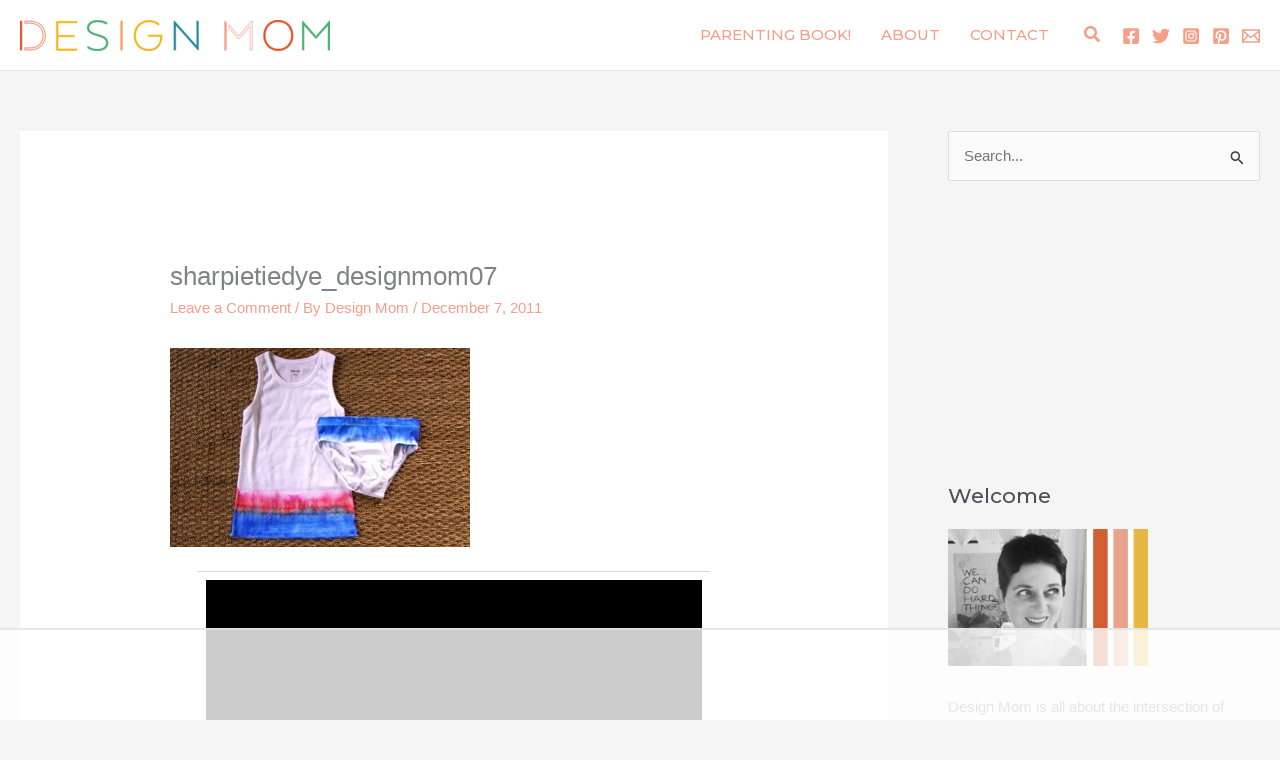

--- FILE ---
content_type: text/html
request_url: https://api.intentiq.com/profiles_engine/ProfilesEngineServlet?at=39&mi=10&dpi=936734067&pt=17&dpn=1&iiqidtype=2&iiqpcid=67591c0c-77dd-4ff5-a830-111c8c789a06&iiqpciddate=1769103497845&pcid=194a5004-004e-49a6-9a60-cb9124131ea4&idtype=3&gdpr=0&japs=false&jaesc=0&jafc=0&jaensc=0&jsver=0.33&testGroup=A&source=pbjs&ABTestingConfigurationSource=group&abtg=A&vrref=https%3A%2F%2Fdesignmom.com
body_size: 56
content:
{"abPercentage":97,"adt":1,"ct":2,"isOptedOut":false,"data":{"eids":[]},"dbsaved":"false","ls":true,"cttl":86400000,"abTestUuid":"g_ae6f49e7-4b55-4bf8-973f-6f414a92777b","tc":9,"sid":-1051847792}

--- FILE ---
content_type: text/html; charset=utf-8
request_url: https://www.google.com/recaptcha/api2/aframe
body_size: 264
content:
<!DOCTYPE HTML><html><head><meta http-equiv="content-type" content="text/html; charset=UTF-8"></head><body><script nonce="W9iqsCsqiPU1npw1pHdedw">/** Anti-fraud and anti-abuse applications only. See google.com/recaptcha */ try{var clients={'sodar':'https://pagead2.googlesyndication.com/pagead/sodar?'};window.addEventListener("message",function(a){try{if(a.source===window.parent){var b=JSON.parse(a.data);var c=clients[b['id']];if(c){var d=document.createElement('img');d.src=c+b['params']+'&rc='+(localStorage.getItem("rc::a")?sessionStorage.getItem("rc::b"):"");window.document.body.appendChild(d);sessionStorage.setItem("rc::e",parseInt(sessionStorage.getItem("rc::e")||0)+1);localStorage.setItem("rc::h",'1769103507936');}}}catch(b){}});window.parent.postMessage("_grecaptcha_ready", "*");}catch(b){}</script></body></html>

--- FILE ---
content_type: text/plain
request_url: https://rtb.openx.net/openrtbb/prebidjs
body_size: -218
content:
{"id":"91261f5e-c742-41e6-92df-43fbf612c64e","nbr":0}

--- FILE ---
content_type: text/plain
request_url: https://rtb.openx.net/openrtbb/prebidjs
body_size: -218
content:
{"id":"9f7796bf-673f-4d1d-9593-8af443ed62c2","nbr":0}

--- FILE ---
content_type: text/plain
request_url: https://rtb.openx.net/openrtbb/prebidjs
body_size: -83
content:
{"id":"40ab911b-9d46-475f-9309-b11225428e70","nbr":0}

--- FILE ---
content_type: text/plain
request_url: https://rtb.openx.net/openrtbb/prebidjs
body_size: -218
content:
{"id":"a67e5539-a1a9-4207-b28c-63823c3cf54e","nbr":0}

--- FILE ---
content_type: text/plain
request_url: https://rtb.openx.net/openrtbb/prebidjs
body_size: -218
content:
{"id":"41e2a5ce-82ee-4436-b4c3-83957557e4ab","nbr":0}

--- FILE ---
content_type: text/plain
request_url: https://rtb.openx.net/openrtbb/prebidjs
body_size: -218
content:
{"id":"2bb8d757-0efd-4450-b20f-7aa5a3f45a49","nbr":0}

--- FILE ---
content_type: text/plain
request_url: https://rtb.openx.net/openrtbb/prebidjs
body_size: -218
content:
{"id":"6a42a802-37fd-46c6-bab7-ab473198df07","nbr":0}

--- FILE ---
content_type: text/plain
request_url: https://rtb.openx.net/openrtbb/prebidjs
body_size: -218
content:
{"id":"ed0b364f-cca3-4d85-8ea1-cc4aedc7d514","nbr":0}

--- FILE ---
content_type: text/plain; charset=utf-8
request_url: https://ads.adthrive.com/http-api/cv2
body_size: 5294
content:
{"om":["04897otm","0929nj63","0hly8ynw","0iyi1awv","0mzsmbxe","0p298ycs8g7","0pycs8g7","0rbjykqy","0rko03io","0sm4lr19","1","1011_302_56233638","1011_302_56273321","1011_302_56273337","1011_302_56862231","1011_302_57035158","1011_302_57035223","1011_74_18364134","101779_7764-1036209","1028_8728253","10298ua7afe","10310289136970_462615155","10310289136970_462615833","10310289136970_462616255","11142692","11509227","1185:1610326628","11896988","118ep6wu","12010080","12010084","12010088","12168663","124843_10","124844_23","124848_8","1374w81n","1606221","1610326628","1610338926","1611092","16_553781220","17_23391284","17_24683314","17_24683315","17_24683316","17_24766940","17_24767215","1891/84814","1kpjxj5u","1ktgrre1","1qlxu0yx","1qycnxb6","1r7rfn75","201839497","202d4qe7","20421090_200_EAAYACogyy0RzHbkTBh30TNsrxZR28Ohi-3ey2rLnbQlrDDSVmQyBCEE070_","206_549410","2132:45327624","2132:45327684","2132:45731686","2132:45877320","2132:45999649","2132:46039086","2132:46039087","2149:12147059","2249:501059799","2249:647637518","2249:650628025","2249:677340715","2249:691925891","2249:700871522","2307:0pycs8g7","2307:1qycnxb6","2307:26xkng83","2307:4etfwvf1","2307:4l7yzzlo","2307:5am84p90","2307:5l03u8j0","2307:794di3me","2307:7a0tg1yi","2307:7fmk89yf","2307:7xb3th35","2307:8mv3pfbo","2307:8orkh93v","2307:8u696ss1","2307:9krcxphu","2307:9nex8xyd","2307:9t6gmxuz","2307:a566o9hb","2307:a7w365s6","2307:cgx63l2w","2307:d8xpzwgq","2307:duxvs448","2307:e49ssopz","2307:enlhmyoh","2307:fqeh4hao","2307:g8a3nqmk","2307:gdh74n5j","2307:hswgcqif","2307:i3i05vpz","2307:iiu0wq3s","2307:ixtrvado","2307:klqiditz","2307:nzm94v28","2307:ouycdkmq","2307:owpdp17p","2307:pe0gcg4w","2307:q9plh3qd","2307:qexs87kc","2307:qlw2vktr","2307:rcfcy8ae","2307:seill0x0","2307:tty470r7","2307:ubjltf5y","2307:uqph5v76","2307:uvzw7l54","2307:xc88kxs9","24081062","2409_15064_70_86128400","2409_15064_70_86128401","2409_15064_70_86128402","24694792","24694815","25_53v6aquw","25_8b5u826e","25_oz31jrd0","25_pz8lwofu","25_yi6qlg3p","2636_1101777_7764-1036202","2636_1101777_7764-1036210","2676:86087992","2676:86698326","2715_9888_262592","28u7c6ez","29414696","29414711","2ivtu6ed","2jjp1phz","2v4qwpp9","2y8cdpp5","3018/edb815c6c3be3cb9f8e141355e546e06","308_125203_17","31810016","32j56hnc","33058672","33118520","3335_25247_700109379","3335_25247_700109389","3335_73_665280126","33419362","33603859","33604463","33627470","34018583","34182009","3490:CR52212687","3490:CR52212688","3490:CR52223710","3490:CR52223725","3490:CR52230541","3646_185414_T26335189","3658_15078_fqeh4hao","3658_153983_seill0x0","3658_175625_phlvi7up","3658_18008_nzm94v28","3658_582283_oyophs7h","3658_629625_wu5qr81l","3658_67113_ou8gxy4u","37qyxakf","381513943572","3822:23149016","3822:24417995","38339436","3858:9687143","39303318","39350186","39364467","3LMBEkP-wis","3a19xks2","3p0mnojb","3q49ttf8","3v2n6fcp","40209386","409_189392","409_216388","409_225978","409_225987","409_225988","409_225990","409_228349","409_228373","43919984","43a7ptxe","44023623","44629254","458901553568","45v886tf","46036511","481703827","485027845327","48575963","48700649","4941614","4941618","4947806","4972638","4972640","4aqwokyz","4coijx9x","4e540533-df5a-4485-ad86-5f3cc1662c08","4etfwvf1","4fk9nxse","4ka7p4yr","4l7yzzlo","4xmfefkw","4z9jua9x","4zai8e8t","502806027","506236635","51004532","51372084","51372397","51372410","51372434","516119490","52321874","5316_139700_bd0b86af-29f5-418b-9bb4-3aa99ec783bd","5316_139700_cebab8a3-849f-4c71-9204-2195b7691600","5316_139700_e57da5d6-bc41-40d9-9688-87a11ae6ec85","53v6aquw","547788","549410","55092222","5510:c88kaley","5510:mdhhxn07","5510:mznp7ktv","5510:ouycdkmq","5510:qlw2vktr","5510:quk7w53j","5510:uer2l962","5510:ujl9wsn7","5510:wfxqcwx7","55167461","55177673","5526539217","553781814","553782314","5563_66529_OADD2.7284328140867_1QMTXCF8RUAKUSV9ZP","5563_66529_OADD2.7284328163393_196P936VYRAEYC7IJY","55726194","55763523","557_409_216488","557_409_220139","557_409_220356","557_409_223589","557_409_228055","557_409_228105","557_409_228348","557_409_230731","557_409_235268","558_93_zd631qlo","56071098","5626560399","5636:12023788","566561477","576777115309199355","58310259131_553781220","58310259131_553781814","583652883178231326","59780461","59819144","59856354","59873230","5am84p90","5d882d57-9627-429d-ab22-2df7e54ba371","5iujftaz","5nukj5da","60f5a06w","61159998","6126589193","61281434","61459702","61524915","618576351","618653722","618876699","618980679","61900466","619089559","61916211","61932920","61932957","61xc53ii","62020288","62187798","6226505231","6226505239","627225143","627227759","627301267","627309156","627309159","627506494","628015148","628086965","628153053","628222860","628223277","628360579","628360582","628444259","628444349","628444433","628444439","628456307","628456310","628456313","628456379","628456382","628622163","628622172","628622178","628622241","628622244","628622247","628622250","628683371","628687043","628687157","628687460","628687463","628803013","628841673","629007394","629009180","629167998","629168001","629168010","629168565","629171196","629171202","62947514","62964130","630137823","63092381","630928655","63100589","6365_61796_784844652399","63t6qg56","651637462","6547_67916_26ggjg1Om01T1xX8cFNu","6547_67916_6ErDvQm9Uy7bg7gJERPS","6547_67916_9TCSOwEsPpj3UxXmQ8Fw","6547_67916_OWBkOMr5SoHXZw8LYAUe","6547_67916_XGj1nu61RFSpCal54UY7","6547_67916_pFD8qvM32mAL2eEzLa57","6547_67916_zyl6h5VtIV0Sa2kuMaY4","659216891404","659713728691","663293761","665280126","677887979","680575923","680_99480_700109389","680_99480_700109393","690_99485_1610326728","692219030","695879875","695879898","696292911","697189950","697189960","697189974","697189994","697525781","697876994","697876999","699209814","700109383","700109389","700109399","702423494","704615586","704968015","705115442","705115523","705116521","705411030","705413444","705643597","706320056","707102891","707103128","721118707818","724272994705","726223570444","730000292371","732157689295","732157690215","74243_74_18364062","74243_74_18364134","746030350508","7732580","7764-1036204","7764-1036208","7764-1036209","77gj3an4","794di3me","7969_149355_42602443","7969_149355_45327624","7969_149355_45327684","7969_149355_45877320","7969_149355_45999649","7a0tg1yi","7cmeqmw8","7fdb39zj","7fl72cxu","7fmk89yf","7nnanojy","7qevw67b","7s82759r","7sf7w6kh","7x8f326o","7xb3th35","8152859","8152878","8152879","8154363","8193078","81x4dv6q","82133854","82133858","82286850","82_7764-1036206","82_7764-1036212","82ubdyhk","85393219","85444959","85444966","85943196","85943197","86470584","8b5u826e","8d15cba4-3287-4364-bf29-bb5cc6e2f8af","8gyxi0mz","8mv3pfbo","8o298rkh93v","8orkh93v","8u2upl8r","8u418w0z","8w4klwi4","9057/0328842c8f1d017570ede5c97267f40d","9057/118fd3eefbff5c5b303909fff5103e9c","9057/1ed2e1a3f7522e9d5b4d247b57ab0c7c","9057/211d1f0fa71d1a58cabee51f2180e38f","9057/2b998d6f4c5a0c05df886b030a2b7b59","9149158","9687143","97_8193073","97_8193078","98xzy0ek","9krcxphu","9nex8xyd","9rqgwgyb","9rvsrrn1","9t2986gmxuz","9t6gmxuz","9w5l00h3","9yffr0hr","RAKT2039000H","a2uqytjp","a566o9hb","a7w365s6","a7wye4jw","ag5h5euo","avbnqcx8","b704x17p","bd5xg6f6","bj298uitpum","bpecuyjx","bpwmigtk","bu0fzuks","c1u7ixf4","c25t9p0u","c25uv8cd","c2d7ypnt","c3dhicuk","c3jn1bgj","c75hp4ji","c7i6r1q4","c7z0h277","cd40m5wq","ce7bo7ga","cgx63l2w","cmpalw5s","cqant14y","cr-1oplzoysu9vd","cr-6ovjht2euatj","cr-9cqtwg3qw8rhx5","cr-Bitc7n_p9iw__vat__49i_k_6v6_h_jce2vj5h_9v3kalhnq","cr-Bitc7n_p9iw__vat__49i_k_6v6_h_jce2vj5h_KnXNU4yjl","cr-Bitc7n_p9iw__vat__49i_k_6v6_h_jce2vj5h_PxWzTvgmq","cr-Bitc7n_p9iw__vat__49i_k_6v6_h_jce2vj5h_Sky0Cdjrj","cr-Bitc7n_p9iw__vat__49i_k_6v6_h_jce2vj5h_ZUFnU4yjl","cr-Bitc7n_p9iw__vat__49i_k_6v6_h_jce2vj5h_buspHgokm","cr-Bitc7n_p9iw__vat__49i_k_6v6_h_jce2vj5h_yApYgdjrj","cr-a9s2xf8vubwj","cr-aaqt0j7wubwj","cr-aawz2m6pubwj","cr-aawz3f1yubwj","cr-aawz3f2tubwj","cr-f6puwm2w27tf1","cr-f6puwm2x27tf1","cr-g7ywwk7qvft","cr-pyl983h4ubwe","cr-q3ikrncduatj","cr-q3ikrncdubwe","cr-w5suf4cpubwe","cv0h9mrv","cymho2zs","czt3qxxp","d7ojx13x","d8170ac2-1327-4855-8544-a603821c9ee6","dpjydwun","dsugp5th","dtm79nhf","e2c76his","e3a97e97-1293-4248-a980-1a837bbcfff0","e406ilcq","eb9vjo1r","ebtp661f","ed298kk1gna","ed5kozku","ekck35lf","enlhmyoh","fhon8bft","fjp0ceax","fk23o2nm","fovbyhjn","fq298eh4hao","fy5qcztw","g2ozgyf2","g749lgab","ge4000vb","gnm8sidp","gsez3kpt","gvotpm74","h0cw921b","heyp82hb","hffavbt7","hrwidqo8","hswgcqif","hxxrc6st","hya8dpaz","i3i05vpz","i90isgt0","i92980isgt0","iiu0wq3s","ikl4zu8e","iu5svso2","iw3id10l","ixtrvado","j39smngx","jd035jgw","jnn8cnz2","k7dd9kai","kecbwzbd","kk5768bd","klqiditz","knoebx5v","ksrdc5dk","kv2blzf2","l04ojb5z","l2j3rq3s","lp37a2wq","lqdvaorh","lx2m2l9v","mdhhxn07","mes4owsg","mmr74uc4","mne39gsk","mznp7ktv","n5qy4p52","n9sgp7lz","nmm1c7f0","np9yfx64","nswg7sbb","nv0uqrqm","nzm94v28","o5xj653n","ofoon6ir","oj70mowv","op9gtamy","ou8gxy4u","ouycdkmq","owpdp17p","oyophs7h","oz31jrd0","p0noqqn9","p3lqbugu","pe0gcg4w","phlvi7up","pi9dvb89","piwneqqj","pl298th4l1a","plth4l1a","ppn03peq","prcz3msg","pz8lwofu","q0nt8p8d","q6wuoqcc","q9c1qxt2","qaoxvuy4","qe3j7nn0","qen3mj4l","qexs87kc","qlw2vktr","qqvgscdx","qsfx8kya","quk7w53j","r35763xz","r5pphbep","rcfcy8ae","rk5pkdan","rknnwvfz","rxj4b6nw","s2ahu2ae","s4s41bit","saxpac11","seill0x0","sslkianq","t4zab46q","t5alo5fu","ti0s3bz3","tks7z0eg","tomxatk9","tttdlhfy","u2x4z0j8","u7p1kjgp","u7pifvgm","ubjltf5y","udke8iyu","uer2l962","uf7vbcrs","uhebin5g","ujl9wsn7","uk9x4xmh","uq8t4ki4","uqph5v76","utberk8n","uykfdhoc","v4rfqxto","ven7pu1c","veuwcd3t","vkqnyng8","vp295pyf","vu7blwxt","wfxqcwx7","wq5j4s9t","ws6kw0kz","wt0wmo2s","wwysuisj","x05tmoze","x420t9me","x716iscu","xdaezn6y","xgjdt26g","xgzzblzl","xmrkzlba","xncaqh7c","y0rxpgqw","y44dspxu","yass8yy7","yi6qlg3p","ylz2n35t","yy10h45c","yytee9j8","z0t9f1cw","zaiy3lqy","zd631qlo","zep75yl2","zfexqyi5","znl4u1zy","zpm9ltrh","zpppp6w0","zs4we7u0","zvdz58bk","7979132","7979135"],"pmp":[],"adomains":["123notices.com","1md.org","about.bugmd.com","acelauncher.com","adameve.com","akusoli.com","allyspin.com","askanexpertonline.com","atomapplications.com","bassbet.com","betsson.gr","biz-zone.co","bizreach.jp","bubbleroom.se","bugmd.com","buydrcleanspray.com","byrna.com","capitaloneshopping.com","clarifion.com","combatironapparel.com","controlcase.com","convertwithwave.com","cotosen.com","countingmypennies.com","cratedb.com","croisieurope.be","cs.money","dallasnews.com","definition.org","derila-ergo.com","dhgate.com","dhs.gov","displate.com","easyprint.app","easyrecipefinder.co","fabpop.net","familynow.club","fla-keys.com","folkaly.com","g123.jp","gameswaka.com","getbugmd.com","getconsumerchoice.com","getcubbie.com","gowavebrowser.co","gowdr.com","gransino.com","grosvenorcasinos.com","guard.io","hero-wars.com","holts.com","instantbuzz.net","itsmanual.com","jackpotcitycasino.com","justanswer.com","justanswer.es","la-date.com","lightinthebox.com","liverrenew.com","local.com","lovehoney.com","lulutox.com","lymphsystemsupport.com","manualsdirectory.org","meccabingo.com","medimops.de","mensdrivingforce.com","millioner.com","miniretornaveis.com","mobiplus.me","myiq.com","national-lottery.co.uk","naturalhealthreports.net","nbliver360.com","nikke-global.com","nordicspirit.co.uk","nuubu.com","onlinemanualspdf.co","original-play.com","outliermodel.com","paperela.com","paradisestays.site","parasiterelief.com","peta.org","photoshelter.com","plannedparenthood.org","playvod-za.com","printeasilyapp.com","printwithwave.com","profitor.com","quicklearnx.com","quickrecipehub.com","rakuten-sec.co.jp","rangeusa.com","refinancegold.com","robocat.com","royalcaribbean.com","saba.com.mx","shift.com","simple.life","spinbara.com","systeme.io","taboola.com","tackenberg.de","temu.com","tenfactorialrocks.com","theoceanac.com","topaipick.com","totaladblock.com","usconcealedcarry.com","vagisil.com","vegashero.com","vegogarden.com","veryfast.io","viewmanuals.com","viewrecipe.net","votervoice.net","vuse.com","wavebrowser.co","wavebrowserpro.com","weareplannedparenthood.org","xiaflex.com","yourchamilia.com"]}

--- FILE ---
content_type: text/plain; charset=UTF-8
request_url: https://at.teads.tv/fpc?analytics_tag_id=PUB_17002&tfpvi=&gdpr_consent=&gdpr_status=22&gdpr_reason=220&ccpa_consent=&sv=prebid-v1
body_size: 56
content:
NTM3Yzg3OWItYmQ4ZS00MTRkLTgwNjItY2FkNDg1ODdmMjBjIzUtNA==

--- FILE ---
content_type: text/plain
request_url: https://rtb.openx.net/openrtbb/prebidjs
body_size: -218
content:
{"id":"0f8aaaff-818d-4975-96c9-421f1ae927ef","nbr":0}

--- FILE ---
content_type: text/plain
request_url: https://rtb.openx.net/openrtbb/prebidjs
body_size: -218
content:
{"id":"6ec0abb9-a71f-4aff-afcb-929e04f94df8","nbr":0}